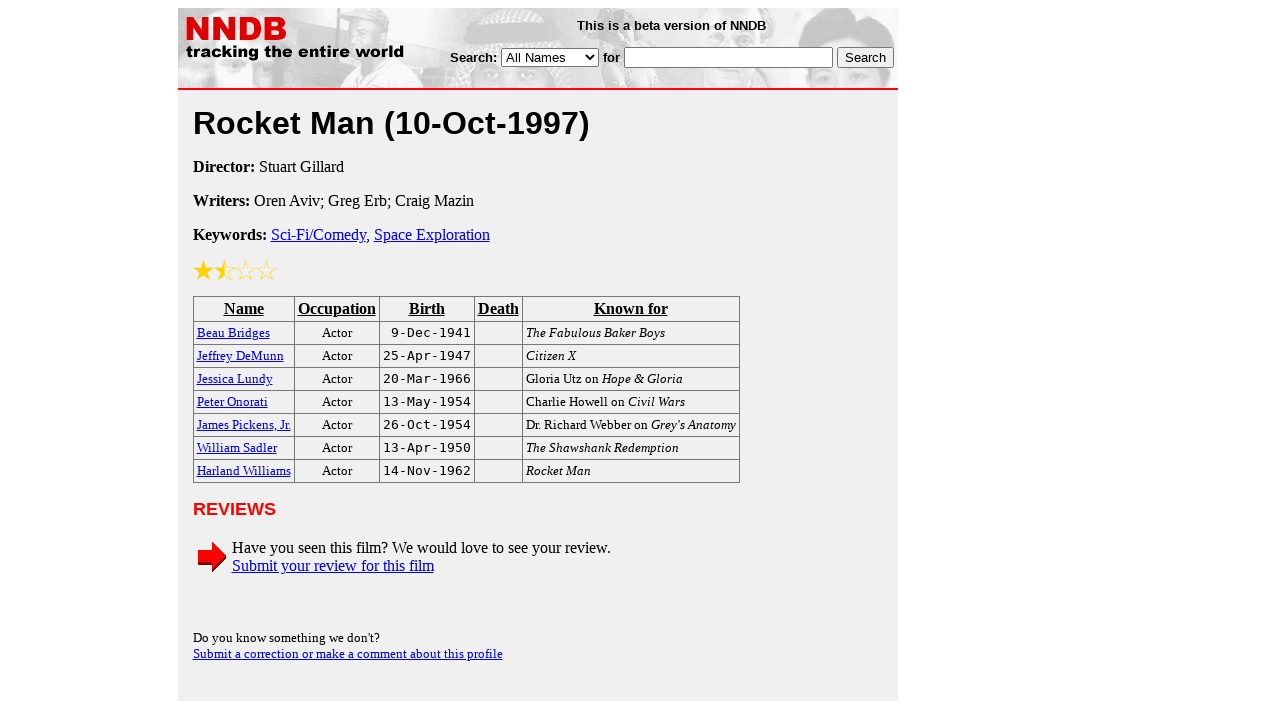

--- FILE ---
content_type: text/html
request_url: https://www.nndb.com/films/451/000063262/
body_size: 2465
content:
<html>
<head>
<title>Rocket Man</title>
<meta name="googlebot" content="noodp">
<meta name="robots" content="noodp">
<link rel="apple-touch-icon-precomposed" href="/silly-nndb-icon.png" /><style type="text/css">
<!--
.fotmbar {  color: #FFFFFF; text-decoration: none}
.fotmbar:hover { color: #FFFFFF; text-decoration: underline}
.newslink {  color: #000000; text-decoration: none}
.newslink:hover { color: #000000; text-decoration: none}
.proflink {  color: #000000; text-decoration: none}
.proflink:hover { color: blue; text-decoration: underline}
.b1f, .b2f, .b3f, .b4f {font-size:1px; overflow:hidden; display:block;}
.b1f {height:1px; background:#e6e6e6; margin:0 5px;}
.b2f {height:1px; background:#e6e6e6; margin:0 3px;}
.b3f {height:1px; background:#e6e6e6; margin:0 2px;}
.b4f {height:2px; background:#e6e6e6; margin:0 1px;}
.contentf {background: #e6e6e6; padding: 2px; }
.contentf div {margin-left: 5px;}
-->
</style><script type="text/javascript" src="/sortable.js"></script>
<script type="text/javascript" src="/trailer.js"></script>
<link rel="stylesheet" href="/trailer.css" />
<link rel="stylesheet" href="/style.css" />
</head>
<body bgcolor=#ffffff>
<div>
<center>
<table cellpadding=0 cellspacing=0 border=0><tr><td valign=top><table width=550 cellpadding=0 cellspacing=0>
<tr><td bgcolor=white><table width="100%" cellpadding="4" cellspacing="0" background="/nndb.gif">
  <tr> 
    <td rowspan="2" align="left" valign="top"><a href="http://www.nndb.com/"><img src="/title.gif" width="260" height="50" border=0 alt="NNDB"></a></td>
    <td><table width="100%" cellspacing="0" cellpadding="6">
        <tr align="center"> 
          <td width="25%" nowrap><b><font size="-1" face="Verdana, Arial, Helvetica, sans-serif">This is a beta version of NNDB</font></b></td>
        </tr>
      </table></td>
  </tr>
  <tr> 
    <td align="right" valign="middle"><b><font size="-1" face="Verdana, Arial, Helvetica, sans-serif">
<form action="http://search.nndb.com/search/nndb.cgi" method="get">
<input type="hidden" name="nndb" value="1"></input>
<nobr>Search: 
      <select name="omenu">
        <option value="unspecified" selected>All Names</option>
        <option value="living">Living people</option>
        <option value="dead">Dead people</option>
        <option value="bands">Band Names</option>
        <option value="books">Book Titles</option>
        <option value="movies">Movie Titles</option>
        <option value="fulltext">Full Text</option>
      </select>
      for 
      <input name="query" value="" size=24 maxlength=96>
      <input type=submit value="Search">
      </font></b></nobr></form></td>
  </tr>
</table>


<!-- COPYRIGHT (C) 2008 SOYLENT COMMUNICATIONS                             -->
<!-- ALL RIGHTS RESERVED                                                   -->
<!-- NO PART OF THIS WEBSITE MAY BE REPRODUCED WITHOUT WRITTEN PERMISSION  -->
<!-- OF SOYLENT COMMUNICATIONS (ON THE WEB, IN PRINT, OR OTHERWISE)        -->
<!--                                                                       -->
<!-- SOYLENT COMMUNICATIONS                                                -->
<!-- PO BOX 4436, MOUNTAIN VIEW CA 94040 USA                               -->

</td></tr>
<tr><td bgcolor=red height=2></td></tr>
<tr bgcolor=F0F0F0><td bgcolor=F0F0F0>
<table cellpadding=0 cellspacing=15 width=100%><tr><td bgcolor=F0F0F0>
<font size=+3 face="Verdana, Arial, Helvetica, sans-serif"><b>Rocket Man <nobr>(10-Oct-1997)</nobr></b></font><p>
<p><p>
<b>Director:</b> Stuart Gillard<p><b>Writers:</b> Oren Aviv; Greg Erb; Craig Mazin<p><b>Keywords:</b> <a href="/lists/617/000205002/">Sci-Fi/Comedy</a>, <a href="/lists/934/000083685/">Space Exploration</a><p><div><img src="/full-star-20.png"><img src="/half-star-20.png"><img src="/empty-star-20.png"><img src="/empty-star-20.png"></div><p><table border=1 class="sortable bordered" id="sort_actors">
<tr><th><b>Name</b></th><th><b>Occupation</b></th><th><b>Birth</b></th><th>Death</b></th><th><b>Known for</b></th></tr>
<tr>
<td><a href="/people/061/000022992/"><font size=-1>Beau Bridges</a></td>
<td><font size=-1><center><nobr>Actor</nobr></center></td>
<td align=right><tt><nobr>9-Dec-1941</nobr></tt></td>
<td align=right><tt><nobr>&nbsp;</nobr></tt></td>
<td><font size=-1><i>The Fabulous Baker Boys</i></td>
</tr>
<tr>
<td><a href="/people/745/000161262/"><font size=-1>Jeffrey DeMunn</a></td>
<td><font size=-1><center><nobr>Actor</nobr></center></td>
<td align=right><tt><nobr>25-Apr-1947</nobr></tt></td>
<td align=right><tt><nobr>&nbsp;</nobr></tt></td>
<td><font size=-1><i>Citizen X</i></td>
</tr>
<tr>
<td><a href="/people/918/000275093/"><font size=-1>Jessica Lundy</a></td>
<td><font size=-1><center><nobr>Actor</nobr></center></td>
<td align=right><tt><nobr>20-Mar-1966</nobr></tt></td>
<td align=right><tt><nobr>&nbsp;</nobr></tt></td>
<td><font size=-1>Gloria Utz on <i>Hope & Gloria</i></td>
</tr>
<tr>
<td><a href="/people/067/000347023/"><font size=-1>Peter Onorati</a></td>
<td><font size=-1><center><nobr>Actor</nobr></center></td>
<td align=right><tt><nobr>13-May-1954</nobr></tt></td>
<td align=right><tt><nobr>&nbsp;</nobr></tt></td>
<td><font size=-1>Charlie Howell on <i>Civil Wars</i></td>
</tr>
<tr>
<td><a href="/people/809/000345771/"><font size=-1>James Pickens, Jr.</a></td>
<td><font size=-1><center><nobr>Actor</nobr></center></td>
<td align=right><tt><nobr>26-Oct-1954</nobr></tt></td>
<td align=right><tt><nobr>&nbsp;</nobr></tt></td>
<td><font size=-1>Dr. Richard Webber on <i>Grey's Anatomy</i></td>
</tr>
<tr>
<td><a href="/people/089/000130696/"><font size=-1>William Sadler</a></td>
<td><font size=-1><center><nobr>Actor</nobr></center></td>
<td align=right><tt><nobr>13-Apr-1950</nobr></tt></td>
<td align=right><tt><nobr>&nbsp;</nobr></tt></td>
<td><font size=-1><i>The Shawshank Redemption</i></td>
</tr>
<tr>
<td><a href="/people/858/000131465/"><font size=-1>Harland Williams</a></td>
<td><font size=-1><center><nobr>Actor</nobr></center></td>
<td align=right><tt><nobr>14-Nov-1962</nobr></tt></td>
<td align=right><tt><nobr>&nbsp;</nobr></tt></td>
<td><font size=-1><i>Rocket Man</i></td>
</tr>
</table>
<p><font size=+1 face="Verdana, Arial, Helvetica, sans-serif" color=red><b>REVIEWS</b></font><p><table><tr><td><img src="/rarrow.gif"></td><td>Have you seen this film? We would love to see your review.<br><a href="http://commentary.nndb.com/submit/review/?id=63262" rel="nofollow">Submit your review for this film</a></td></tr></table><br><br><p>
<font size=-1>Do you know something we don't?</font><br>
<font size=-1><a href="http://commentary.nndb.com/submit/feedback/?id=63262" rel="nofollow">Submit a correction or make a comment about this profile</a></font><br>
<p>
<br><br><p><font size=-1>Copyright &copy;2019 Soylent Communications</font><p>
</td></tr></table>
</td></tr>
</table>
</td>
<td width=180 align="center" valign="top" style="padding: 0px 0px 8px 25px;"></td></tr>
</table>
</center>
</div>
</body>
</html>


--- FILE ---
content_type: application/javascript
request_url: https://www.nndb.com/trailer.js
body_size: 1134
content:
function show_trailer()
  {
  var d = document.getElementById ("trailer");
  var w = document.getElementById ("trailerwrap");
  var f = d.getElementsByTagName ("iframe")[0].contentWindow;
  if (d.style.display == "none")
    {
    if (w)
      w.innerHTML = "[hide trailer]";
    d.style.display = "block";
    f.postMessage ('{"event":"command","func":"playVideo","args":""}', '*');
    }
  else
    {
    if (w)
      w.innerHTML = "[show trailer]<p>";
    d.style.display = "none";
    f.postMessage ('{"event":"command","func":"pauseVideo","args":""}', '*');
    }
  }

function show_fullmovie()
  {
  var d = document.getElementById ("fullmovie");
  var w = document.getElementById ("fullmoviewrap");
  var f = d.getElementsByTagName ("iframe")[0].contentWindow;
  if (d.style.display == "none")
    {
    w.innerHTML = "[hide full movie]";
    d.style.display = "block";
    f.postMessage ('{"event":"command","func":"playVideo","args":""}', '*');
    }
  else
    {
    w.innerHTML = "[watch full movie]<p>";
    d.style.display = "none";
    f.postMessage ('{"event":"command","func":"pauseVideo","args":""}', '*');
    }
  }
